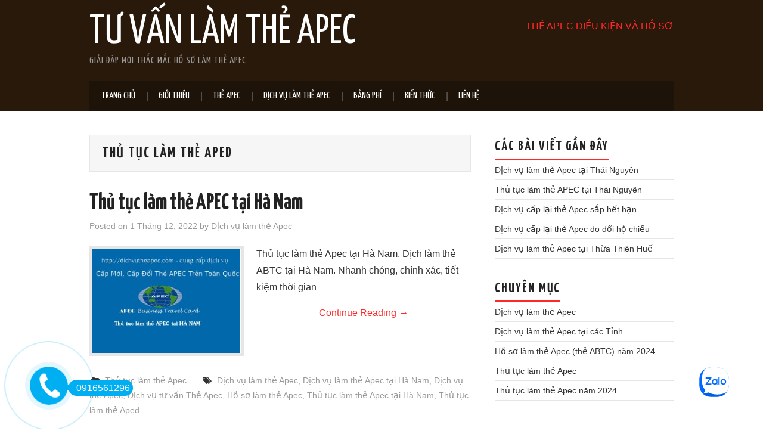

--- FILE ---
content_type: text/html; charset=UTF-8
request_url: https://dichvutheapec.com/tag/thu-tuc-lam-the-aped/
body_size: 14338
content:
<!DOCTYPE html>
<html lang="vi">
<head>
<!-- Google tag (gtag.js) -->
<script async src="https://www.googletagmanager.com/gtag/js?id=G-X4JYD7VY5P"></script>
<script>
  window.dataLayer = window.dataLayer || [];
  function gtag(){dataLayer.push(arguments);}
  gtag('js', new Date());

  gtag('config', 'G-X4JYD7VY5P');
</script>
<!-- Event snippet for click hotline may v?t l� tr? li?u conversion page -->
<script>
  gtag('event', 'conversion', {'send_to': 'AW-972403086/Y7dyCJWWnOoCEI7j1s8D'});
</script>

<meta charset="UTF-8">
<meta name="viewport" content="width=device-width">

<link rel="profile" href="http://gmpg.org/xfn/11">
<link rel="pingback" href="https://dichvutheapec.com/xmlrpc.php">

	<title>Lưu trữ Thủ tục làm thẻ Aped  - Tư vấn làm thẻ Apec</title>
<meta name="robots" content="index, follow, max-snippet:-1, max-image-preview:large, max-video-preview:-1">
<link rel="canonical" href="https://dichvutheapec.com/tag/thu-tuc-lam-the-aped/">
<meta property="og:url" content="https://dichvutheapec.com/tag/thu-tuc-lam-the-aped/">
<meta property="og:site_name" content="Tư vấn làm thẻ Apec">
<meta property="og:locale" content="vi">
<meta property="og:type" content="object">
<meta property="og:title" content="Lưu trữ Thủ tục làm thẻ Aped  - Tư vấn làm thẻ Apec">
<meta property="og:image" content="https://dichvutheapec.com/wp-content/uploads/2022/03/cropped-logoWebcty.png">
<meta property="og:image:secure_url" content="https://dichvutheapec.com/wp-content/uploads/2022/03/cropped-logoWebcty.png">
<meta property="og:image:width" content="512">
<meta property="og:image:height" content="512">
<meta property="og:image:alt" content="Dịch vụ làm thẻ Apec">
<meta name="twitter:card" content="summary">
<meta name="twitter:site" content="@http://@DichvutheAPEC">
<meta name="twitter:creator" content="@DichvutheAPEC">
<meta name="twitter:title" content="Lưu trữ Thủ tục làm thẻ Aped  - Tư vấn làm thẻ Apec">
<link rel='dns-prefetch' href='//fonts.googleapis.com' />
<link rel="alternate" type="application/rss+xml" title="Dòng thông tin Tư vấn làm thẻ Apec &raquo;" href="https://dichvutheapec.com/feed/" />
<link rel="alternate" type="application/rss+xml" title="Tư vấn làm thẻ Apec &raquo; Dòng bình luận" href="https://dichvutheapec.com/comments/feed/" />
<link rel="alternate" type="application/rss+xml" title="Dòng thông tin cho Thẻ Tư vấn làm thẻ Apec &raquo; Thủ tục làm thẻ Aped" href="https://dichvutheapec.com/tag/thu-tuc-lam-the-aped/feed/" />
		<!-- This site uses the Google Analytics by MonsterInsights plugin v9.11.1 - Using Analytics tracking - https://www.monsterinsights.com/ -->
		<!-- Note: MonsterInsights is not currently configured on this site. The site owner needs to authenticate with Google Analytics in the MonsterInsights settings panel. -->
					<!-- No tracking code set -->
				<!-- / Google Analytics by MonsterInsights -->
		<style id='wp-img-auto-sizes-contain-inline-css' type='text/css'>
img:is([sizes=auto i],[sizes^="auto," i]){contain-intrinsic-size:3000px 1500px}
/*# sourceURL=wp-img-auto-sizes-contain-inline-css */
</style>
<style id='wp-emoji-styles-inline-css' type='text/css'>

	img.wp-smiley, img.emoji {
		display: inline !important;
		border: none !important;
		box-shadow: none !important;
		height: 1em !important;
		width: 1em !important;
		margin: 0 0.07em !important;
		vertical-align: -0.1em !important;
		background: none !important;
		padding: 0 !important;
	}
/*# sourceURL=wp-emoji-styles-inline-css */
</style>
<style id='wp-block-library-inline-css' type='text/css'>
:root{--wp-block-synced-color:#7a00df;--wp-block-synced-color--rgb:122,0,223;--wp-bound-block-color:var(--wp-block-synced-color);--wp-editor-canvas-background:#ddd;--wp-admin-theme-color:#007cba;--wp-admin-theme-color--rgb:0,124,186;--wp-admin-theme-color-darker-10:#006ba1;--wp-admin-theme-color-darker-10--rgb:0,107,160.5;--wp-admin-theme-color-darker-20:#005a87;--wp-admin-theme-color-darker-20--rgb:0,90,135;--wp-admin-border-width-focus:2px}@media (min-resolution:192dpi){:root{--wp-admin-border-width-focus:1.5px}}.wp-element-button{cursor:pointer}:root .has-very-light-gray-background-color{background-color:#eee}:root .has-very-dark-gray-background-color{background-color:#313131}:root .has-very-light-gray-color{color:#eee}:root .has-very-dark-gray-color{color:#313131}:root .has-vivid-green-cyan-to-vivid-cyan-blue-gradient-background{background:linear-gradient(135deg,#00d084,#0693e3)}:root .has-purple-crush-gradient-background{background:linear-gradient(135deg,#34e2e4,#4721fb 50%,#ab1dfe)}:root .has-hazy-dawn-gradient-background{background:linear-gradient(135deg,#faaca8,#dad0ec)}:root .has-subdued-olive-gradient-background{background:linear-gradient(135deg,#fafae1,#67a671)}:root .has-atomic-cream-gradient-background{background:linear-gradient(135deg,#fdd79a,#004a59)}:root .has-nightshade-gradient-background{background:linear-gradient(135deg,#330968,#31cdcf)}:root .has-midnight-gradient-background{background:linear-gradient(135deg,#020381,#2874fc)}:root{--wp--preset--font-size--normal:16px;--wp--preset--font-size--huge:42px}.has-regular-font-size{font-size:1em}.has-larger-font-size{font-size:2.625em}.has-normal-font-size{font-size:var(--wp--preset--font-size--normal)}.has-huge-font-size{font-size:var(--wp--preset--font-size--huge)}.has-text-align-center{text-align:center}.has-text-align-left{text-align:left}.has-text-align-right{text-align:right}.has-fit-text{white-space:nowrap!important}#end-resizable-editor-section{display:none}.aligncenter{clear:both}.items-justified-left{justify-content:flex-start}.items-justified-center{justify-content:center}.items-justified-right{justify-content:flex-end}.items-justified-space-between{justify-content:space-between}.screen-reader-text{border:0;clip-path:inset(50%);height:1px;margin:-1px;overflow:hidden;padding:0;position:absolute;width:1px;word-wrap:normal!important}.screen-reader-text:focus{background-color:#ddd;clip-path:none;color:#444;display:block;font-size:1em;height:auto;left:5px;line-height:normal;padding:15px 23px 14px;text-decoration:none;top:5px;width:auto;z-index:100000}html :where(.has-border-color){border-style:solid}html :where([style*=border-top-color]){border-top-style:solid}html :where([style*=border-right-color]){border-right-style:solid}html :where([style*=border-bottom-color]){border-bottom-style:solid}html :where([style*=border-left-color]){border-left-style:solid}html :where([style*=border-width]){border-style:solid}html :where([style*=border-top-width]){border-top-style:solid}html :where([style*=border-right-width]){border-right-style:solid}html :where([style*=border-bottom-width]){border-bottom-style:solid}html :where([style*=border-left-width]){border-left-style:solid}html :where(img[class*=wp-image-]){height:auto;max-width:100%}:where(figure){margin:0 0 1em}html :where(.is-position-sticky){--wp-admin--admin-bar--position-offset:var(--wp-admin--admin-bar--height,0px)}@media screen and (max-width:600px){html :where(.is-position-sticky){--wp-admin--admin-bar--position-offset:0px}}

/*# sourceURL=wp-block-library-inline-css */
</style><style id='wp-block-heading-inline-css' type='text/css'>
h1:where(.wp-block-heading).has-background,h2:where(.wp-block-heading).has-background,h3:where(.wp-block-heading).has-background,h4:where(.wp-block-heading).has-background,h5:where(.wp-block-heading).has-background,h6:where(.wp-block-heading).has-background{padding:1.25em 2.375em}h1.has-text-align-left[style*=writing-mode]:where([style*=vertical-lr]),h1.has-text-align-right[style*=writing-mode]:where([style*=vertical-rl]),h2.has-text-align-left[style*=writing-mode]:where([style*=vertical-lr]),h2.has-text-align-right[style*=writing-mode]:where([style*=vertical-rl]),h3.has-text-align-left[style*=writing-mode]:where([style*=vertical-lr]),h3.has-text-align-right[style*=writing-mode]:where([style*=vertical-rl]),h4.has-text-align-left[style*=writing-mode]:where([style*=vertical-lr]),h4.has-text-align-right[style*=writing-mode]:where([style*=vertical-rl]),h5.has-text-align-left[style*=writing-mode]:where([style*=vertical-lr]),h5.has-text-align-right[style*=writing-mode]:where([style*=vertical-rl]),h6.has-text-align-left[style*=writing-mode]:where([style*=vertical-lr]),h6.has-text-align-right[style*=writing-mode]:where([style*=vertical-rl]){rotate:180deg}
/*# sourceURL=https://dichvutheapec.com/wp-includes/blocks/heading/style.min.css */
</style>
<style id='wp-block-image-inline-css' type='text/css'>
.wp-block-image>a,.wp-block-image>figure>a{display:inline-block}.wp-block-image img{box-sizing:border-box;height:auto;max-width:100%;vertical-align:bottom}@media not (prefers-reduced-motion){.wp-block-image img.hide{visibility:hidden}.wp-block-image img.show{animation:show-content-image .4s}}.wp-block-image[style*=border-radius] img,.wp-block-image[style*=border-radius]>a{border-radius:inherit}.wp-block-image.has-custom-border img{box-sizing:border-box}.wp-block-image.aligncenter{text-align:center}.wp-block-image.alignfull>a,.wp-block-image.alignwide>a{width:100%}.wp-block-image.alignfull img,.wp-block-image.alignwide img{height:auto;width:100%}.wp-block-image .aligncenter,.wp-block-image .alignleft,.wp-block-image .alignright,.wp-block-image.aligncenter,.wp-block-image.alignleft,.wp-block-image.alignright{display:table}.wp-block-image .aligncenter>figcaption,.wp-block-image .alignleft>figcaption,.wp-block-image .alignright>figcaption,.wp-block-image.aligncenter>figcaption,.wp-block-image.alignleft>figcaption,.wp-block-image.alignright>figcaption{caption-side:bottom;display:table-caption}.wp-block-image .alignleft{float:left;margin:.5em 1em .5em 0}.wp-block-image .alignright{float:right;margin:.5em 0 .5em 1em}.wp-block-image .aligncenter{margin-left:auto;margin-right:auto}.wp-block-image :where(figcaption){margin-bottom:1em;margin-top:.5em}.wp-block-image.is-style-circle-mask img{border-radius:9999px}@supports ((-webkit-mask-image:none) or (mask-image:none)) or (-webkit-mask-image:none){.wp-block-image.is-style-circle-mask img{border-radius:0;-webkit-mask-image:url('data:image/svg+xml;utf8,<svg viewBox="0 0 100 100" xmlns="http://www.w3.org/2000/svg"><circle cx="50" cy="50" r="50"/></svg>');mask-image:url('data:image/svg+xml;utf8,<svg viewBox="0 0 100 100" xmlns="http://www.w3.org/2000/svg"><circle cx="50" cy="50" r="50"/></svg>');mask-mode:alpha;-webkit-mask-position:center;mask-position:center;-webkit-mask-repeat:no-repeat;mask-repeat:no-repeat;-webkit-mask-size:contain;mask-size:contain}}:root :where(.wp-block-image.is-style-rounded img,.wp-block-image .is-style-rounded img){border-radius:9999px}.wp-block-image figure{margin:0}.wp-lightbox-container{display:flex;flex-direction:column;position:relative}.wp-lightbox-container img{cursor:zoom-in}.wp-lightbox-container img:hover+button{opacity:1}.wp-lightbox-container button{align-items:center;backdrop-filter:blur(16px) saturate(180%);background-color:#5a5a5a40;border:none;border-radius:4px;cursor:zoom-in;display:flex;height:20px;justify-content:center;opacity:0;padding:0;position:absolute;right:16px;text-align:center;top:16px;width:20px;z-index:100}@media not (prefers-reduced-motion){.wp-lightbox-container button{transition:opacity .2s ease}}.wp-lightbox-container button:focus-visible{outline:3px auto #5a5a5a40;outline:3px auto -webkit-focus-ring-color;outline-offset:3px}.wp-lightbox-container button:hover{cursor:pointer;opacity:1}.wp-lightbox-container button:focus{opacity:1}.wp-lightbox-container button:focus,.wp-lightbox-container button:hover,.wp-lightbox-container button:not(:hover):not(:active):not(.has-background){background-color:#5a5a5a40;border:none}.wp-lightbox-overlay{box-sizing:border-box;cursor:zoom-out;height:100vh;left:0;overflow:hidden;position:fixed;top:0;visibility:hidden;width:100%;z-index:100000}.wp-lightbox-overlay .close-button{align-items:center;cursor:pointer;display:flex;justify-content:center;min-height:40px;min-width:40px;padding:0;position:absolute;right:calc(env(safe-area-inset-right) + 16px);top:calc(env(safe-area-inset-top) + 16px);z-index:5000000}.wp-lightbox-overlay .close-button:focus,.wp-lightbox-overlay .close-button:hover,.wp-lightbox-overlay .close-button:not(:hover):not(:active):not(.has-background){background:none;border:none}.wp-lightbox-overlay .lightbox-image-container{height:var(--wp--lightbox-container-height);left:50%;overflow:hidden;position:absolute;top:50%;transform:translate(-50%,-50%);transform-origin:top left;width:var(--wp--lightbox-container-width);z-index:9999999999}.wp-lightbox-overlay .wp-block-image{align-items:center;box-sizing:border-box;display:flex;height:100%;justify-content:center;margin:0;position:relative;transform-origin:0 0;width:100%;z-index:3000000}.wp-lightbox-overlay .wp-block-image img{height:var(--wp--lightbox-image-height);min-height:var(--wp--lightbox-image-height);min-width:var(--wp--lightbox-image-width);width:var(--wp--lightbox-image-width)}.wp-lightbox-overlay .wp-block-image figcaption{display:none}.wp-lightbox-overlay button{background:none;border:none}.wp-lightbox-overlay .scrim{background-color:#fff;height:100%;opacity:.9;position:absolute;width:100%;z-index:2000000}.wp-lightbox-overlay.active{visibility:visible}@media not (prefers-reduced-motion){.wp-lightbox-overlay.active{animation:turn-on-visibility .25s both}.wp-lightbox-overlay.active img{animation:turn-on-visibility .35s both}.wp-lightbox-overlay.show-closing-animation:not(.active){animation:turn-off-visibility .35s both}.wp-lightbox-overlay.show-closing-animation:not(.active) img{animation:turn-off-visibility .25s both}.wp-lightbox-overlay.zoom.active{animation:none;opacity:1;visibility:visible}.wp-lightbox-overlay.zoom.active .lightbox-image-container{animation:lightbox-zoom-in .4s}.wp-lightbox-overlay.zoom.active .lightbox-image-container img{animation:none}.wp-lightbox-overlay.zoom.active .scrim{animation:turn-on-visibility .4s forwards}.wp-lightbox-overlay.zoom.show-closing-animation:not(.active){animation:none}.wp-lightbox-overlay.zoom.show-closing-animation:not(.active) .lightbox-image-container{animation:lightbox-zoom-out .4s}.wp-lightbox-overlay.zoom.show-closing-animation:not(.active) .lightbox-image-container img{animation:none}.wp-lightbox-overlay.zoom.show-closing-animation:not(.active) .scrim{animation:turn-off-visibility .4s forwards}}@keyframes show-content-image{0%{visibility:hidden}99%{visibility:hidden}to{visibility:visible}}@keyframes turn-on-visibility{0%{opacity:0}to{opacity:1}}@keyframes turn-off-visibility{0%{opacity:1;visibility:visible}99%{opacity:0;visibility:visible}to{opacity:0;visibility:hidden}}@keyframes lightbox-zoom-in{0%{transform:translate(calc((-100vw + var(--wp--lightbox-scrollbar-width))/2 + var(--wp--lightbox-initial-left-position)),calc(-50vh + var(--wp--lightbox-initial-top-position))) scale(var(--wp--lightbox-scale))}to{transform:translate(-50%,-50%) scale(1)}}@keyframes lightbox-zoom-out{0%{transform:translate(-50%,-50%) scale(1);visibility:visible}99%{visibility:visible}to{transform:translate(calc((-100vw + var(--wp--lightbox-scrollbar-width))/2 + var(--wp--lightbox-initial-left-position)),calc(-50vh + var(--wp--lightbox-initial-top-position))) scale(var(--wp--lightbox-scale));visibility:hidden}}
/*# sourceURL=https://dichvutheapec.com/wp-includes/blocks/image/style.min.css */
</style>
<style id='wp-block-list-inline-css' type='text/css'>
ol,ul{box-sizing:border-box}:root :where(.wp-block-list.has-background){padding:1.25em 2.375em}
/*# sourceURL=https://dichvutheapec.com/wp-includes/blocks/list/style.min.css */
</style>
<style id='wp-block-paragraph-inline-css' type='text/css'>
.is-small-text{font-size:.875em}.is-regular-text{font-size:1em}.is-large-text{font-size:2.25em}.is-larger-text{font-size:3em}.has-drop-cap:not(:focus):first-letter{float:left;font-size:8.4em;font-style:normal;font-weight:100;line-height:.68;margin:.05em .1em 0 0;text-transform:uppercase}body.rtl .has-drop-cap:not(:focus):first-letter{float:none;margin-left:.1em}p.has-drop-cap.has-background{overflow:hidden}:root :where(p.has-background){padding:1.25em 2.375em}:where(p.has-text-color:not(.has-link-color)) a{color:inherit}p.has-text-align-left[style*="writing-mode:vertical-lr"],p.has-text-align-right[style*="writing-mode:vertical-rl"]{rotate:180deg}
/*# sourceURL=https://dichvutheapec.com/wp-includes/blocks/paragraph/style.min.css */
</style>
<style id='global-styles-inline-css' type='text/css'>
:root{--wp--preset--aspect-ratio--square: 1;--wp--preset--aspect-ratio--4-3: 4/3;--wp--preset--aspect-ratio--3-4: 3/4;--wp--preset--aspect-ratio--3-2: 3/2;--wp--preset--aspect-ratio--2-3: 2/3;--wp--preset--aspect-ratio--16-9: 16/9;--wp--preset--aspect-ratio--9-16: 9/16;--wp--preset--color--black: #000000;--wp--preset--color--cyan-bluish-gray: #abb8c3;--wp--preset--color--white: #ffffff;--wp--preset--color--pale-pink: #f78da7;--wp--preset--color--vivid-red: #cf2e2e;--wp--preset--color--luminous-vivid-orange: #ff6900;--wp--preset--color--luminous-vivid-amber: #fcb900;--wp--preset--color--light-green-cyan: #7bdcb5;--wp--preset--color--vivid-green-cyan: #00d084;--wp--preset--color--pale-cyan-blue: #8ed1fc;--wp--preset--color--vivid-cyan-blue: #0693e3;--wp--preset--color--vivid-purple: #9b51e0;--wp--preset--gradient--vivid-cyan-blue-to-vivid-purple: linear-gradient(135deg,rgb(6,147,227) 0%,rgb(155,81,224) 100%);--wp--preset--gradient--light-green-cyan-to-vivid-green-cyan: linear-gradient(135deg,rgb(122,220,180) 0%,rgb(0,208,130) 100%);--wp--preset--gradient--luminous-vivid-amber-to-luminous-vivid-orange: linear-gradient(135deg,rgb(252,185,0) 0%,rgb(255,105,0) 100%);--wp--preset--gradient--luminous-vivid-orange-to-vivid-red: linear-gradient(135deg,rgb(255,105,0) 0%,rgb(207,46,46) 100%);--wp--preset--gradient--very-light-gray-to-cyan-bluish-gray: linear-gradient(135deg,rgb(238,238,238) 0%,rgb(169,184,195) 100%);--wp--preset--gradient--cool-to-warm-spectrum: linear-gradient(135deg,rgb(74,234,220) 0%,rgb(151,120,209) 20%,rgb(207,42,186) 40%,rgb(238,44,130) 60%,rgb(251,105,98) 80%,rgb(254,248,76) 100%);--wp--preset--gradient--blush-light-purple: linear-gradient(135deg,rgb(255,206,236) 0%,rgb(152,150,240) 100%);--wp--preset--gradient--blush-bordeaux: linear-gradient(135deg,rgb(254,205,165) 0%,rgb(254,45,45) 50%,rgb(107,0,62) 100%);--wp--preset--gradient--luminous-dusk: linear-gradient(135deg,rgb(255,203,112) 0%,rgb(199,81,192) 50%,rgb(65,88,208) 100%);--wp--preset--gradient--pale-ocean: linear-gradient(135deg,rgb(255,245,203) 0%,rgb(182,227,212) 50%,rgb(51,167,181) 100%);--wp--preset--gradient--electric-grass: linear-gradient(135deg,rgb(202,248,128) 0%,rgb(113,206,126) 100%);--wp--preset--gradient--midnight: linear-gradient(135deg,rgb(2,3,129) 0%,rgb(40,116,252) 100%);--wp--preset--font-size--small: 13px;--wp--preset--font-size--medium: 20px;--wp--preset--font-size--large: 36px;--wp--preset--font-size--x-large: 42px;--wp--preset--spacing--20: 0.44rem;--wp--preset--spacing--30: 0.67rem;--wp--preset--spacing--40: 1rem;--wp--preset--spacing--50: 1.5rem;--wp--preset--spacing--60: 2.25rem;--wp--preset--spacing--70: 3.38rem;--wp--preset--spacing--80: 5.06rem;--wp--preset--shadow--natural: 6px 6px 9px rgba(0, 0, 0, 0.2);--wp--preset--shadow--deep: 12px 12px 50px rgba(0, 0, 0, 0.4);--wp--preset--shadow--sharp: 6px 6px 0px rgba(0, 0, 0, 0.2);--wp--preset--shadow--outlined: 6px 6px 0px -3px rgb(255, 255, 255), 6px 6px rgb(0, 0, 0);--wp--preset--shadow--crisp: 6px 6px 0px rgb(0, 0, 0);}:where(.is-layout-flex){gap: 0.5em;}:where(.is-layout-grid){gap: 0.5em;}body .is-layout-flex{display: flex;}.is-layout-flex{flex-wrap: wrap;align-items: center;}.is-layout-flex > :is(*, div){margin: 0;}body .is-layout-grid{display: grid;}.is-layout-grid > :is(*, div){margin: 0;}:where(.wp-block-columns.is-layout-flex){gap: 2em;}:where(.wp-block-columns.is-layout-grid){gap: 2em;}:where(.wp-block-post-template.is-layout-flex){gap: 1.25em;}:where(.wp-block-post-template.is-layout-grid){gap: 1.25em;}.has-black-color{color: var(--wp--preset--color--black) !important;}.has-cyan-bluish-gray-color{color: var(--wp--preset--color--cyan-bluish-gray) !important;}.has-white-color{color: var(--wp--preset--color--white) !important;}.has-pale-pink-color{color: var(--wp--preset--color--pale-pink) !important;}.has-vivid-red-color{color: var(--wp--preset--color--vivid-red) !important;}.has-luminous-vivid-orange-color{color: var(--wp--preset--color--luminous-vivid-orange) !important;}.has-luminous-vivid-amber-color{color: var(--wp--preset--color--luminous-vivid-amber) !important;}.has-light-green-cyan-color{color: var(--wp--preset--color--light-green-cyan) !important;}.has-vivid-green-cyan-color{color: var(--wp--preset--color--vivid-green-cyan) !important;}.has-pale-cyan-blue-color{color: var(--wp--preset--color--pale-cyan-blue) !important;}.has-vivid-cyan-blue-color{color: var(--wp--preset--color--vivid-cyan-blue) !important;}.has-vivid-purple-color{color: var(--wp--preset--color--vivid-purple) !important;}.has-black-background-color{background-color: var(--wp--preset--color--black) !important;}.has-cyan-bluish-gray-background-color{background-color: var(--wp--preset--color--cyan-bluish-gray) !important;}.has-white-background-color{background-color: var(--wp--preset--color--white) !important;}.has-pale-pink-background-color{background-color: var(--wp--preset--color--pale-pink) !important;}.has-vivid-red-background-color{background-color: var(--wp--preset--color--vivid-red) !important;}.has-luminous-vivid-orange-background-color{background-color: var(--wp--preset--color--luminous-vivid-orange) !important;}.has-luminous-vivid-amber-background-color{background-color: var(--wp--preset--color--luminous-vivid-amber) !important;}.has-light-green-cyan-background-color{background-color: var(--wp--preset--color--light-green-cyan) !important;}.has-vivid-green-cyan-background-color{background-color: var(--wp--preset--color--vivid-green-cyan) !important;}.has-pale-cyan-blue-background-color{background-color: var(--wp--preset--color--pale-cyan-blue) !important;}.has-vivid-cyan-blue-background-color{background-color: var(--wp--preset--color--vivid-cyan-blue) !important;}.has-vivid-purple-background-color{background-color: var(--wp--preset--color--vivid-purple) !important;}.has-black-border-color{border-color: var(--wp--preset--color--black) !important;}.has-cyan-bluish-gray-border-color{border-color: var(--wp--preset--color--cyan-bluish-gray) !important;}.has-white-border-color{border-color: var(--wp--preset--color--white) !important;}.has-pale-pink-border-color{border-color: var(--wp--preset--color--pale-pink) !important;}.has-vivid-red-border-color{border-color: var(--wp--preset--color--vivid-red) !important;}.has-luminous-vivid-orange-border-color{border-color: var(--wp--preset--color--luminous-vivid-orange) !important;}.has-luminous-vivid-amber-border-color{border-color: var(--wp--preset--color--luminous-vivid-amber) !important;}.has-light-green-cyan-border-color{border-color: var(--wp--preset--color--light-green-cyan) !important;}.has-vivid-green-cyan-border-color{border-color: var(--wp--preset--color--vivid-green-cyan) !important;}.has-pale-cyan-blue-border-color{border-color: var(--wp--preset--color--pale-cyan-blue) !important;}.has-vivid-cyan-blue-border-color{border-color: var(--wp--preset--color--vivid-cyan-blue) !important;}.has-vivid-purple-border-color{border-color: var(--wp--preset--color--vivid-purple) !important;}.has-vivid-cyan-blue-to-vivid-purple-gradient-background{background: var(--wp--preset--gradient--vivid-cyan-blue-to-vivid-purple) !important;}.has-light-green-cyan-to-vivid-green-cyan-gradient-background{background: var(--wp--preset--gradient--light-green-cyan-to-vivid-green-cyan) !important;}.has-luminous-vivid-amber-to-luminous-vivid-orange-gradient-background{background: var(--wp--preset--gradient--luminous-vivid-amber-to-luminous-vivid-orange) !important;}.has-luminous-vivid-orange-to-vivid-red-gradient-background{background: var(--wp--preset--gradient--luminous-vivid-orange-to-vivid-red) !important;}.has-very-light-gray-to-cyan-bluish-gray-gradient-background{background: var(--wp--preset--gradient--very-light-gray-to-cyan-bluish-gray) !important;}.has-cool-to-warm-spectrum-gradient-background{background: var(--wp--preset--gradient--cool-to-warm-spectrum) !important;}.has-blush-light-purple-gradient-background{background: var(--wp--preset--gradient--blush-light-purple) !important;}.has-blush-bordeaux-gradient-background{background: var(--wp--preset--gradient--blush-bordeaux) !important;}.has-luminous-dusk-gradient-background{background: var(--wp--preset--gradient--luminous-dusk) !important;}.has-pale-ocean-gradient-background{background: var(--wp--preset--gradient--pale-ocean) !important;}.has-electric-grass-gradient-background{background: var(--wp--preset--gradient--electric-grass) !important;}.has-midnight-gradient-background{background: var(--wp--preset--gradient--midnight) !important;}.has-small-font-size{font-size: var(--wp--preset--font-size--small) !important;}.has-medium-font-size{font-size: var(--wp--preset--font-size--medium) !important;}.has-large-font-size{font-size: var(--wp--preset--font-size--large) !important;}.has-x-large-font-size{font-size: var(--wp--preset--font-size--x-large) !important;}
/*# sourceURL=global-styles-inline-css */
</style>

<style id='classic-theme-styles-inline-css' type='text/css'>
/*! This file is auto-generated */
.wp-block-button__link{color:#fff;background-color:#32373c;border-radius:9999px;box-shadow:none;text-decoration:none;padding:calc(.667em + 2px) calc(1.333em + 2px);font-size:1.125em}.wp-block-file__button{background:#32373c;color:#fff;text-decoration:none}
/*# sourceURL=/wp-includes/css/classic-themes.min.css */
</style>
<link rel='stylesheet' id='Ws247_aio_ct_button_aio_ct_button.css-css' href='https://dichvutheapec.com/wp-content/plugins/all-in-one-contact-buttons-wpshare247/assets/aio_ct_button.css?ver=1.7' type='text/css' media='all' />
<link rel='stylesheet' id='Ws247_aio_ct_button_fontawesome-6.6.0-css' href='https://dichvutheapec.com/wp-content/plugins/all-in-one-contact-buttons-wpshare247/assets/js/fontawesome-free-6.6.0/css/all.min.css?ver=6.6.0' type='text/css' media='all' />
<link rel='stylesheet' id='toc-screen-css' href='https://dichvutheapec.com/wp-content/plugins/table-of-contents-plus/screen.min.css?ver=2411.1' type='text/css' media='all' />
<link rel='stylesheet' id='athemes-headings-fonts-css' href='//fonts.googleapis.com/css?family=Yanone+Kaffeesatz%3A200%2C300%2C400%2C700&#038;ver=6.9' type='text/css' media='all' />
<link rel='stylesheet' id='athemes-glyphs-css' href='https://dichvutheapec.com/wp-content/themes/hiero/css/athemes-glyphs.css?ver=6.9' type='text/css' media='all' />
<link rel='stylesheet' id='athemes-bootstrap-css' href='https://dichvutheapec.com/wp-content/themes/hiero/css/bootstrap.min.css?ver=6.9' type='text/css' media='all' />
<link rel='stylesheet' id='athemes-style-css' href='https://dichvutheapec.com/wp-content/themes/hiero/style.css?ver=6.9' type='text/css' media='all' />
<style id='athemes-style-inline-css' type='text/css'>
a, #main-navigation .sf-menu > ul > li:hover:after, #main-navigation .sf-menu > ul > li.sfHover:after, #main-navigation .sf-menu > ul > li.current_page_item:after, #main-navigation .sf-menu > ul > li.current-menu-item:after, .entry-title a:hover, .comment-list li.comment .comment-author .fn a:hover, .comment-list li.comment .reply a, .widget li a:hover, .site-extra .widget li a:hover, .site-extra .widget_athemes_social_icons li a:hover [class^="ico-"]:before, .site-footer a:hover { color: ; }
button:hover, a.button:hover, input[type="button"]:hover, .widget-title span, input[type="reset"]:hover, input[type="submit"]:hover { border-color: ; }
button:hover, a.button:hover, .widget_athemes_social_icons li a:hover [class^="ico-"]:before, input[type="button"]:hover, .widget_athemes_tabs .widget-tab-nav li.active a, input[type="reset"]:hover, .comments-link a, .site-content [class*="navigation"] a:hover, input[type="submit"]:hover, #main-navigation li:hover ul, #main-navigation li.sfHover ul, #main-navigation li a:hover, #main-navigation li.sfHover > a, #main-navigation li.current_page_item > a, #main-navigation li.current-menu-item > a, #main-navigation li.current-menu-parent > a, #main-navigation li.current-page-parent > a, #main-navigation li.current-page-ancestor > a, #main-navigation li.current_page_ancestor > a { background: ; }
.site-title a { color: ; }
.entry-title, .entry-title a { color: ; }
body { color: #333333; }

/*# sourceURL=athemes-style-inline-css */
</style>
<script type="text/javascript" src="https://dichvutheapec.com/wp-includes/js/jquery/jquery.min.js?ver=3.7.1" id="jquery-core-js"></script>
<script type="text/javascript" src="https://dichvutheapec.com/wp-includes/js/jquery/jquery-migrate.min.js?ver=3.4.1" id="jquery-migrate-js"></script>
<script type="text/javascript" src="https://dichvutheapec.com/wp-content/themes/hiero/js/bootstrap.min.js?ver=6.9" id="athemes-bootstrap-js-js"></script>
<script type="text/javascript" src="https://dichvutheapec.com/wp-content/themes/hiero/js/superfish.js?ver=6.9" id="athemes-superfish-js"></script>
<script type="text/javascript" src="https://dichvutheapec.com/wp-content/themes/hiero/js/supersubs.js?ver=6.9" id="athemes-supersubs-js"></script>
<script type="text/javascript" src="https://dichvutheapec.com/wp-content/themes/hiero/js/settings.js?ver=6.9" id="athemes-settings-js"></script>
<link rel="https://api.w.org/" href="https://dichvutheapec.com/wp-json/" /><link rel="alternate" title="JSON" type="application/json" href="https://dichvutheapec.com/wp-json/wp/v2/tags/138" /><link rel="EditURI" type="application/rsd+xml" title="RSD" href="https://dichvutheapec.com/xmlrpc.php?rsd" />
<meta name="generator" content="WordPress 6.9" />
<!--[if lt IE 9]>
<script src="https://dichvutheapec.com/wp-content/themes/hiero/js/html5shiv.js"></script>
<![endif]-->

<!-- Schema & Structured Data For WP v1.54.2 - -->
<script type="application/ld+json" class="saswp-schema-markup-output">
[{"@context":"https:\/\/schema.org\/","@graph":[{"@context":"https:\/\/schema.org\/","@type":"SiteNavigationElement","@id":"https:\/\/dichvutheapec.com\/#trang-chu","name":"Trang ch\u1ee7","url":"https:\/\/dichvutheapec.com\/"}]},

{"@context":"https:\/\/schema.org\/","@type":"Organization","@id":"https:\/\/dichvutheapec.com#Organization","name":"D\u1ecbch V\u1ee5 L\u00e0m Th\u1ebb Apec","url":"https:\/\/tienbinh.org","sameAs":["https:\/\/www.facebook.com\/tuvanlamtheapec"],"logo":{"@type":"ImageObject","url":"https:\/\/dichvutheapec.com\/wp-content\/uploads\/2022\/03\/logoWebcty.png","width":"787","height":"617"},"contactPoint":{"@type":"ContactPoint","contactType":"sales","telephone":"+84916561296","url":"https:\/\/dichvutheapec.com\/"},"image":[{"@type":"ImageObject","@id":"https:\/\/dichvutheapec.com\/thu-tuc-lam-the-apec\/thu-tuc-lam-the-apec-tai-ha-nam\/#primaryimage","url":"https:\/\/dichvutheapec.com\/wp-content\/uploads\/2022\/12\/ha-nam-1200x847.jpg","width":"1200","height":"847","caption":"D\u1ecbch v\u1ee5 l\u00e0m th\u1ebb Apec t\u1ea1i H\u00e0 Nam"},{"@type":"ImageObject","url":"https:\/\/dichvutheapec.com\/wp-content\/uploads\/2022\/12\/ha-nam-1200x900.jpg","width":"1200","height":"900","caption":"D\u1ecbch v\u1ee5 l\u00e0m th\u1ebb Apec t\u1ea1i H\u00e0 Nam"},{"@type":"ImageObject","url":"https:\/\/dichvutheapec.com\/wp-content\/uploads\/2022\/12\/ha-nam-1200x675.jpg","width":"1200","height":"675","caption":"D\u1ecbch v\u1ee5 l\u00e0m th\u1ebb Apec t\u1ea1i H\u00e0 Nam"},{"@type":"ImageObject","url":"https:\/\/dichvutheapec.com\/wp-content\/uploads\/2022\/12\/ha-nam-680x680.jpg","width":"680","height":"680","caption":"D\u1ecbch v\u1ee5 l\u00e0m th\u1ebb Apec t\u1ea1i H\u00e0 Nam"},{"@type":"ImageObject","url":"https:\/\/tienbinh.org\/wp-content\/uploads\/2022\/12\/ha-nam.jpg","width":680,"height":480}]},

{"@context":"https:\/\/schema.org\/","@type":"NewsArticle","@id":"https:\/\/dichvutheapec.com\/thu-tuc-lam-the-apec\/thu-tuc-lam-the-apec-tai-ha-nam\/#newsarticle","url":"https:\/\/dichvutheapec.com\/thu-tuc-lam-the-apec\/thu-tuc-lam-the-apec-tai-ha-nam\/","headline":"L\u01b0u tr\u1eef Th\u1ee7 t\u1ee5c l\u00e0m th\u1ebb Aped  - T\u01b0 v\u1ea5n l\u00e0m th\u1ebb Apec","mainEntityOfPage":"https:\/\/dichvutheapec.com\/thu-tuc-lam-the-apec\/thu-tuc-lam-the-apec-tai-ha-nam\/","datePublished":"2022-12-01T04:29:32+00:00","dateModified":"2025-01-09T03:23:58+00:00","description":"Th\u1ee7 t\u1ee5c l\u00e0m th\u1ebb Apec t\u1ea1i H\u00e0 Nam. D\u1ecbch l\u00e0m th\u1ebb ABTC t\u1ea1i H\u00e0 Nam. Nhanh ch\u00f3ng, ch\u00ednh x\u00e1c, ti\u1ebft ki\u1ec7m th\u1eddi gian","articleSection":"Th\u1ee7 t\u1ee5c l\u00e0m th\u1ebb Apec","articleBody":"Th\u1ee7 t\u1ee5c l\u00e0m th\u1ebb Apec t\u1ea1i H\u00e0 Nam. D\u1ecbch v\u1ee5 t\u01b0 v\u1ea5n th\u1ee7 t\u1ee5c l\u00e0m th\u1ebb Apec t\u1ea1i H\u00e0 Nam. T\u01b0 v\u1ea5n, h\u01b0\u1edbng d\u1eabn chi ti\u1ebft \u0111i\u1ec1u ki\u1ec7n, tr\u00ecnh t\u1ef1, h\u1ed3 s\u01a1 l\u00e0m th\u1ebb Apec t\u1ea1i H\u00e0 Nam.     D\u1ecbch v\u1ee5 t\u01b0 v\u1ea5n h\u1ed3 s\u01a1 c\u1ea5p m\u1edbi th\u1ebb Apec t\u1ea1i H\u00e0 Nam    D\u1ecbch v\u1ee5 t\u01b0 v\u1ea5n h\u1ed3 s\u01a1 c\u1ea5p \u0111\u1ed5i th\u1ebb Apec t\u1ea1i H\u00e0 Nam      D\u1ecbch v\u1ee5 t\u01b0 v\u1ea5n h\u1ed3 s\u01a1 l\u00e0m th\u1ebb Apec t\u1ea1i H\u00e0 Nam - Nhanh ch\u00f3ng, ti\u1ebft ki\u1ec7m th\u1eddi gian cho doanh nh\u00e2n v\u00e0 doanh nghi\u1ec7p    D\u1ecbch v\u1ee5 l\u00e0m th\u1ebb Apec t\u1ea1i H\u00e0 Nam    \u0110\u1ed1i t\u01b0\u1ee3ng \u0111\u01b0\u1ee3c c\u1ea5p th\u1ebb APEC t\u1ea1i H\u00e0 Nam    a) Ch\u1ee7 doanh nghi\u1ec7p t\u01b0 nh\u00e2n, Ch\u1ee7 t\u1ecbch H\u1ed9i \u0111\u1ed3ng th\u00e0nh vi\u00ean, th\u00e0nh vi\u00ean H\u1ed9i \u0111\u1ed3ng th\u00e0nh vi\u00ean, Ch\u1ee7 t\u1ecbch H\u1ed9i \u0111\u1ed3ng qu\u1ea3n tr\u1ecb, th\u00e0nh vi\u00ean H\u1ed9i \u0111\u1ed3ng qu\u1ea3n tr\u1ecb, T\u1ed5ng gi\u00e1m \u0111\u1ed1c ho\u1eb7c Gi\u00e1m \u0111\u1ed1c c\u00f4ng ty;b) Ch\u1ee7 t\u1ecbch H\u1ed9i \u0111\u1ed3ng qu\u1ea3n tr\u1ecb, th\u00e0nh vi\u00ean H\u1ed9i \u0111\u1ed3ng qu\u1ea3n tr\u1ecb, Gi\u00e1m \u0111\u1ed1c ho\u1eb7c T\u1ed5ng gi\u00e1m \u0111\u1ed1c h\u1ee3p t\u00e1c x\u00e3 ho\u1eb7c li\u00ean h\u1ee3p t\u00e1c x\u00e3;c) K\u1ebf to\u00e1n tr\u01b0\u1edfng, Tr\u01b0\u1edfng ph\u00f2ng trong c\u00e1c doanh nghi\u1ec7p; Tr\u01b0\u1edfng chi nh\u00e1nh c\u1ee7a c\u00e1c doanh nghi\u1ec7p v\u00e0 c\u00e1c ch\u1ee9c danh t\u01b0\u01a1ng \u0111\u01b0\u01a1ng kh\u00e1c.    \u0110i\u1ec1u ki\u1ec7n v\u1edbi Doanh Nghi\u1ec7p xin c\u1ea5p th\u1ebb APEC t\u1ea1i H\u00e0 Nam     Doanh nghi\u1ec7p c\u00f3 kim ng\u1ea1ch xu\u1ea5t ho\u1eb7c nh\u1eadp kh\u1ea9u v\u1edbi \u0111\u1ed1i t\u00e1c N\u01b0\u1edbc Ngo\u00e0i l\u00e0 m\u1ed9t trong nh\u1eefng n\u01b0\u1edbc tham gia ch\u01b0\u01a1ng tr\u00ecnh th\u1ebb APEC    Ho\u00e0n th\u00e0nh ngh\u0129a v\u1ee5 thu\u1ebf v\u1edbi c\u01a1 quan Nh\u00e0 N\u01b0\u1edbc    Doanh nh\u00e2n c\u00f3 qu\u00e1 tr\u00ecnh \u0111i l\u1ea1i th\u01b0\u1eddng xuy\u00ean, ng\u1eafn h\u1ea1n t\u1edbi c\u00e1c n\u01b0\u1edbc trong kh\u1ed1i Apec c\u00f3 tham gia ch\u01b0\u01a1ng tr\u00ecnh th\u1ebb Apec     Th\u1ee7 t\u1ee5c l\u00e0m th\u1ebb APEC t\u1ea1i H\u00e0 Nam     H\u1ed9 chi\u1ebfu c\u1ee7a ng\u01b0\u1eddi xin c\u1ea5p th\u1ebb APEC c\u00f2n th\u1eddi h\u1ea1n t\u1eeb 5 n\u0103m tr\u1edf l\u00ean (B\u1ea3n ch\u1ee9ng th\u1ef1c).    Gi\u1ea5y ch\u1ee9ng nh\u1eadn \u0111\u0103ng k\u00fd kinh doanh (B\u1ea3n ch\u1ee9ng th\u1ef1c).    01 H\u1ee3p \u0111\u1ed3ng kinh t\u1ebf k\u00fd v\u1edbi \u0111\u1ed1i t\u00e1c N\u01b0\u1edbc Ngo\u00e0i l\u00e0 m\u1ed9t trong nh\u1eefng N\u01b0\u1edbc tham gia ch\u01b0\u01a1ng tr\u00ecnh th\u1ebb APEC k\u00e8m t\u1edd khai H\u1ea3i Quan v\u00e0 c\u00e1c gi\u1ea5y t\u1edd kh\u00e1c li\u00ean quan \u0111\u1ebfn h\u1ee3p \u0111\u1ed3ng    Quy\u1ebft \u0111\u1ecbnh b\u1ed5 nhi\u1ec7m ch\u1ee9c danh ( B\u1ea3n sao y c\u00f4ng ty).    L\u00fd l\u1ecbch t\u01b0 ph\u00e1p (ch\u1ee9ng th\u1ef1c )    \u1ea2nh 3x4 n\u1ec1n s\u00e1ng (06 \u1ea3nh).    Gi\u1ea5y gi\u1edbi thi\u1ec7u c\u1ee7a c\u00f4ng ty .    S\u1ed5 BHXH (ch\u1ee9ng th\u1ef1c)     L\u1ee3i \u00edch khi c\u00f3 th\u1ebb APEC    Ng\u01b0\u1eddi mang th\u1ebb ABTC(APEC), khi nh\u1eadp c\u1ea3nh, xu\u1ea5t c\u1ea3nh c\u00e1c n\u01b0\u1edbc v\u00e0 v\u00f9ng l\u00e3nh th\u1ed5 c\u00f3 t\u00ean ghi trong th\u1ebb th\u00ec kh\u00f4ng c\u1ea7n ph\u1ea3i c\u00f3 th\u1ecb th\u1ef1c (mi\u1ec5n Visa), kh\u00f4ng ph\u1ea3i l\u00e0m th\u1ee7 t\u1ee5c \u0111\u0103ng k\u00fd l\u01b0u tr\u00fa v\u00e0 \u0111\u01b0\u1ee3c xu\u1ea5t nh\u1eadp c\u1ea3nh nhi\u1ec1u l\u1ea7n t\u1ed1i \u0111a m\u1ed7i l\u1ea7n l\u00e0 60 \u2013 90 ng\u00e0y c\u1ee7a c\u00e1c n\u01b0\u1edbc v\u00e0 v\u00f9ng l\u00e3nh th\u1ed5 \u0111\u00f3.    Nh\u1eefng qu\u1ed1c gia tham gia ch\u01b0\u01a1ng tr\u00ecnh th\u1ebb APEC    19 n\u1ec1n kinh t\u1ebf th\u00e0nh vi\u00ean APEC tham gia ch\u01b0\u01a1ng tr\u00ecnh th\u1ebb ABTC (th\u1ebb APEC) g\u1ed3m: Nga, Nh\u1eadt B\u1ea3n, Singapore, H\u00e0n Qu\u1ed1c, New Zealand , Australia, Brunei, Chile, Trung Qu\u1ed1c, Hong Kong, Indonesia, Malaysia, Mehico, Papua New Guinea, Peru; Philippines, \u0110\u00e0i Loan, Th\u00e1i Lan v\u00e0 Vi\u1ec7t Nam.    Li\u00ean h\u1ec7 l\u00e0m th\u1ebb Apec t\u1ea1i H\u00e0 Nam    M\u1ecdi th\u1eafc m\u1eafc v\u1ec1 th\u1ee7 t\u1ee5c l\u00e0m th\u1ebb APEC t\u1ea1i H\u00e0 NamQu\u00fd doanh nghi\u1ec7p li\u00ean h\u1ec7 v\u1edbi ch\u00fang t\u00f4i \u0111\u1ec3 c\u00f3 t\u01b0 v\u1ea5n c\u1ee5 th\u1ec3 v\u1edbi doanh nghi\u1ec7p c\u1ee7a m\u00ecnh    D\u1ecbch v\u1ee5 t\u01b0 v\u1ea5n h\u1ed3 s\u01a1 c\u1ea5p m\u1edbi th\u1ebb Apec t\u1ea1i H\u00e0 Nam - D\u1ecbch v\u1ee5 t\u01b0 v\u1ea5n h\u1ed3 s\u01a1 c\u1ea5p \u0111\u1ed5i th\u1ebb Apec do m\u1ea5t, h\u1ecfng, \u0111\u1ed5i h\u1ed9 chi\u1ebfu, s\u1eafp h\u1ebft h\u1ea1n t\u1ea1i H\u00e0 Nam    D\u1ecbch v\u1ee5 th\u1ebb Apec - Hotline : 091.656.1296 - 091.356.2238    Nh\u1eadn th\u00f4ng tin th\u1ee7 t\u1ee5c l\u00e0m th\u1ebb Apec t\u1ea1i H\u00e0 Nam m\u1edbi nh\u1ea5t","keywords":["D\u1ecbch v\u1ee5 l\u00e0m th\u1ebb Apec"," D\u1ecbch v\u1ee5 l\u00e0m th\u1ebb Apec t\u1ea1i H\u00e0 Nam"," D\u1ecbch v\u1ee5 th\u1ebb Apec"," D\u1ecbch v\u1ee5 t\u01b0 v\u1ea5n Th\u1ebb Apec"," H\u1ed3 s\u01a1 l\u00e0m th\u1ebb Apec"," Th\u1ee7 t\u1ee5c l\u00e0m th\u1ebb Apec t\u1ea1i H\u00e0 Nam"," Th\u1ee7 t\u1ee5c l\u00e0m th\u1ebb Aped"," "],"name":"L\u01b0u tr\u1eef Th\u1ee7 t\u1ee5c l\u00e0m th\u1ebb Aped  - T\u01b0 v\u1ea5n l\u00e0m th\u1ebb Apec","thumbnailUrl":"https:\/\/dichvutheapec.com\/wp-content\/uploads\/2022\/12\/ha-nam-150x150.jpg","wordCount":"568","timeRequired":"PT2M31S","mainEntity":{"@type":"WebPage","@id":"https:\/\/dichvutheapec.com\/thu-tuc-lam-the-apec\/thu-tuc-lam-the-apec-tai-ha-nam\/"},"author":{"@type":"Person","name":"D\u1ecbch v\u1ee5 l\u00e0m th\u1ebb Apec","description":"D\u1ecbch v\u1ee5 l\u00e0m th\u1ebb Apec tr\u1ecdn g\u00f3i tr\u00ean to\u00e0n qu\u1ed1c. Ch\u00fang t\u00f4i h\u1ed7 tr\u1ee3 c\u1ea5p th\u1ebb Apec l\u1ea7n \u0111\u1ea7u, c\u1ea5p \u0111\u1ed5i th\u1ebb Apec do m\u1ea5t, h\u1ecfng, \u0111\u1ed5i h\u1ed9 chi\u1ebfu ho\u1eb7c th\u1ebb Apec s\u1eafp h\u1ebft h\u1ea1n cho doanh nh\u00e2n tr\u00ean to\u00e0n qu\u1ed1c. \r\nNHANH CH\u00d3NG - CHUY\u00caN NGHI\u1ec6P","url":"https:\/\/dichvutheapec.com\/author\/admin\/","sameAs":["https:\/\/dichvutheapec.com","dichvutuvantheapec","DichvutheAPEC","dich-vu-lam-the-apec"]},"editor":{"@type":"Person","name":"D\u1ecbch v\u1ee5 l\u00e0m th\u1ebb Apec","description":"D\u1ecbch v\u1ee5 l\u00e0m th\u1ebb Apec tr\u1ecdn g\u00f3i tr\u00ean to\u00e0n qu\u1ed1c. Ch\u00fang t\u00f4i h\u1ed7 tr\u1ee3 c\u1ea5p th\u1ebb Apec l\u1ea7n \u0111\u1ea7u, c\u1ea5p \u0111\u1ed5i th\u1ebb Apec do m\u1ea5t, h\u1ecfng, \u0111\u1ed5i h\u1ed9 chi\u1ebfu ho\u1eb7c th\u1ebb Apec s\u1eafp h\u1ebft h\u1ea1n cho doanh nh\u00e2n tr\u00ean to\u00e0n qu\u1ed1c. \r\nNHANH CH\u00d3NG - CHUY\u00caN NGHI\u1ec6P","url":"https:\/\/dichvutheapec.com\/author\/admin\/","sameAs":["https:\/\/dichvutheapec.com","dichvutuvantheapec","DichvutheAPEC","dich-vu-lam-the-apec"]},"publisher":{"@type":"Organization","name":"D\u1ecbch V\u1ee5 L\u00e0m Th\u1ebb Apec","url":"https:\/\/tienbinh.org","logo":{"@type":"ImageObject","url":"https:\/\/dichvutheapec.com\/wp-content\/uploads\/2022\/03\/logoWebcty.png","width":787,"height":617}},"image":[{"@type":"ImageObject","@id":"https:\/\/dichvutheapec.com\/thu-tuc-lam-the-apec\/thu-tuc-lam-the-apec-tai-ha-nam\/#primaryimage","url":"https:\/\/dichvutheapec.com\/wp-content\/uploads\/2022\/12\/ha-nam-1200x847.jpg","width":"1200","height":"847","caption":"D\u1ecbch v\u1ee5 l\u00e0m th\u1ebb Apec t\u1ea1i H\u00e0 Nam"},{"@type":"ImageObject","url":"https:\/\/dichvutheapec.com\/wp-content\/uploads\/2022\/12\/ha-nam-1200x900.jpg","width":"1200","height":"900","caption":"D\u1ecbch v\u1ee5 l\u00e0m th\u1ebb Apec t\u1ea1i H\u00e0 Nam"},{"@type":"ImageObject","url":"https:\/\/dichvutheapec.com\/wp-content\/uploads\/2022\/12\/ha-nam-1200x675.jpg","width":"1200","height":"675","caption":"D\u1ecbch v\u1ee5 l\u00e0m th\u1ebb Apec t\u1ea1i H\u00e0 Nam"},{"@type":"ImageObject","url":"https:\/\/dichvutheapec.com\/wp-content\/uploads\/2022\/12\/ha-nam-680x680.jpg","width":"680","height":"680","caption":"D\u1ecbch v\u1ee5 l\u00e0m th\u1ebb Apec t\u1ea1i H\u00e0 Nam"},{"@type":"ImageObject","url":"https:\/\/tienbinh.org\/wp-content\/uploads\/2022\/12\/ha-nam.jpg","width":680,"height":480}]},

{"@context":"https:\/\/schema.org\/","@type":"WebPage","@id":"https:\/\/dichvutheapec.com\/tag\/thu-tuc-lam-the-aped\/#webpage","name":"Th\u1ee7 t\u1ee5c l\u00e0m th\u1ebb Aped","url":"https:\/\/dichvutheapec.com\/tag\/thu-tuc-lam-the-aped\/","lastReviewed":"2025-01-09T03:23:58+00:00","dateCreated":"2022-12-01T04:29:32+00:00","inLanguage":"vi","description":"","keywords":"","mainEntity":{"@type":"Article","mainEntityOfPage":"https:\/\/dichvutheapec.com\/thu-tuc-lam-the-apec\/thu-tuc-lam-the-apec-tai-ha-nam\/","headline":"L\u01b0u tr\u1eef Th\u1ee7 t\u1ee5c l\u00e0m th\u1ebb Aped  - T\u01b0 v\u1ea5n l\u00e0m th\u1ebb Apec","description":"Th\u1ee7 t\u1ee5c l\u00e0m th\u1ebb Apec t\u1ea1i H\u00e0 Nam. D\u1ecbch l\u00e0m th\u1ebb ABTC t\u1ea1i H\u00e0 Nam. Nhanh ch\u00f3ng, ch\u00ednh x\u00e1c, ti\u1ebft ki\u1ec7m th\u1eddi gian","keywords":"","datePublished":"2022-12-01T04:29:32+00:00","dateModified":"2025-01-09T03:23:58+00:00","author":{"@type":"Person","name":"D\u1ecbch v\u1ee5 l\u00e0m th\u1ebb Apec","description":"D\u1ecbch v\u1ee5 l\u00e0m th\u1ebb Apec tr\u1ecdn g\u00f3i tr\u00ean to\u00e0n qu\u1ed1c. Ch\u00fang t\u00f4i h\u1ed7 tr\u1ee3 c\u1ea5p th\u1ebb Apec l\u1ea7n \u0111\u1ea7u, c\u1ea5p \u0111\u1ed5i th\u1ebb Apec do m\u1ea5t, h\u1ecfng, \u0111\u1ed5i h\u1ed9 chi\u1ebfu ho\u1eb7c th\u1ebb Apec s\u1eafp h\u1ebft h\u1ea1n cho doanh nh\u00e2n tr\u00ean to\u00e0n qu\u1ed1c. \r\nNHANH CH\u00d3NG - CHUY\u00caN NGHI\u1ec6P","url":"https:\/\/dichvutheapec.com\/author\/admin\/","sameAs":["https:\/\/dichvutheapec.com","dichvutuvantheapec","DichvutheAPEC","dich-vu-lam-the-apec"]},"publisher":{"@type":"Organization","name":"D\u1ecbch V\u1ee5 L\u00e0m Th\u1ebb Apec","url":"https:\/\/tienbinh.org","logo":{"@type":"ImageObject","url":"https:\/\/dichvutheapec.com\/wp-content\/uploads\/2022\/03\/logoWebcty.png","width":787,"height":617}},"image":[{"@type":"ImageObject","@id":"https:\/\/dichvutheapec.com\/thu-tuc-lam-the-apec\/thu-tuc-lam-the-apec-tai-ha-nam\/#primaryimage","url":"https:\/\/dichvutheapec.com\/wp-content\/uploads\/2022\/12\/ha-nam-1200x847.jpg","width":"1200","height":"847","caption":"D\u1ecbch v\u1ee5 l\u00e0m th\u1ebb Apec t\u1ea1i H\u00e0 Nam"},{"@type":"ImageObject","url":"https:\/\/dichvutheapec.com\/wp-content\/uploads\/2022\/12\/ha-nam-1200x900.jpg","width":"1200","height":"900","caption":"D\u1ecbch v\u1ee5 l\u00e0m th\u1ebb Apec t\u1ea1i H\u00e0 Nam"},{"@type":"ImageObject","url":"https:\/\/dichvutheapec.com\/wp-content\/uploads\/2022\/12\/ha-nam-1200x675.jpg","width":"1200","height":"675","caption":"D\u1ecbch v\u1ee5 l\u00e0m th\u1ebb Apec t\u1ea1i H\u00e0 Nam"},{"@type":"ImageObject","url":"https:\/\/dichvutheapec.com\/wp-content\/uploads\/2022\/12\/ha-nam-680x680.jpg","width":"680","height":"680","caption":"D\u1ecbch v\u1ee5 l\u00e0m th\u1ebb Apec t\u1ea1i H\u00e0 Nam"},{"@type":"ImageObject","url":"https:\/\/tienbinh.org\/wp-content\/uploads\/2022\/12\/ha-nam.jpg","width":680,"height":480}]},"reviewedBy":{"@type":"Organization","name":"D\u1ecbch V\u1ee5 L\u00e0m Th\u1ebb Apec","url":"https:\/\/tienbinh.org","logo":{"@type":"ImageObject","url":"https:\/\/dichvutheapec.com\/wp-content\/uploads\/2022\/03\/logoWebcty.png","width":787,"height":617}},"publisher":{"@type":"Organization","name":"D\u1ecbch V\u1ee5 L\u00e0m Th\u1ebb Apec","url":"https:\/\/tienbinh.org","logo":{"@type":"ImageObject","url":"https:\/\/dichvutheapec.com\/wp-content\/uploads\/2022\/03\/logoWebcty.png","width":787,"height":617}}}]
</script>

<meta name="redi-version" content="1.2.7" /><link rel="icon" href="https://dichvutheapec.com/wp-content/uploads/2022/03/cropped-logoWebcty-32x32.png" sizes="32x32" />
<link rel="icon" href="https://dichvutheapec.com/wp-content/uploads/2022/03/cropped-logoWebcty-192x192.png" sizes="192x192" />
<link rel="apple-touch-icon" href="https://dichvutheapec.com/wp-content/uploads/2022/03/cropped-logoWebcty-180x180.png" />
<meta name="msapplication-TileImage" content="https://dichvutheapec.com/wp-content/uploads/2022/03/cropped-logoWebcty-270x270.png" />
</head>

<body class="archive tag tag-thu-tuc-lam-the-aped tag-138 wp-theme-hiero">
		<header id="masthead" class="site-header" role="banner">
		<div class="clearfix container">
			<div class="site-branding">
							
										<div class="site-title">
						<a href="https://dichvutheapec.com/" title="Tư vấn làm thẻ Apec" rel="home">
							Tư vấn làm thẻ Apec						</a>
					</div>
					<div class="site-description">Giải đáp mọi thắc mắc hồ sơ làm thẻ Apec</div>
							<!-- .site-branding --></div>

			<div id="block-23" class="widget widget_block widget_text">
<p><a href="https://dichvutheapec.com/dich-vu-lam-the-apec/" data-type="URL" data-id="https://dichvutheapec.com/dich-vu-lam-the-apec/">THẺ APEC ĐIỀU KIỆN VÀ HỒ SƠ</a>  </p>
</div>
			<nav id="main-navigation" class="main-navigation" role="navigation">
				<a href="#main-navigation" class="nav-open">Menu</a>
				<a href="#" class="nav-close">Close</a>
				<div class="clearfix sf-menu"><ul id="menu-footer-menu" class="menu"><li id="menu-item-1055" class="menu-item menu-item-type-custom menu-item-object-custom menu-item-home menu-item-1055"><a href="https://dichvutheapec.com/">Trang chủ</a></li>
<li id="menu-item-1056" class="menu-item menu-item-type-custom menu-item-object-custom menu-item-1056"><a href="https://dichvutheapec.com/gioi-thieu/">Giới thiệu</a></li>
<li id="menu-item-1133" class="menu-item menu-item-type-custom menu-item-object-custom menu-item-has-children menu-item-1133"><a href="#">Thẻ APEC</a>
<ul class="sub-menu">
	<li id="menu-item-1138" class="menu-item menu-item-type-custom menu-item-object-custom menu-item-1138"><a href="https://dichvutheapec.com/the-apec-la-gi/">Thẻ Apec là gì</a></li>
	<li id="menu-item-1139" class="menu-item menu-item-type-custom menu-item-object-custom menu-item-1139"><a href="https://dichvutheapec.com/dieu-kien-lam-the-apec-cho-doanh-nhan/">Điều kiện làm thẻ APEC</a></li>
	<li id="menu-item-1140" class="menu-item menu-item-type-custom menu-item-object-custom menu-item-1140"><a href="https://dichvutheapec.com/ho-so-lam-the-apec-cho-doanh-nhan/">Hồ sơ làm thẻ APEC</a></li>
	<li id="menu-item-1141" class="menu-item menu-item-type-custom menu-item-object-custom menu-item-1141"><a href="https://dichvutheapec.com/thu-tuc-lam-the-apec-cho-doanh-nhan/">Thủ tục làm thẻ APEC</a></li>
	<li id="menu-item-1057" class="menu-item menu-item-type-custom menu-item-object-custom menu-item-1057"><a href="https://dichvutheapec.com/quy-trinh-ho-so-lam-the-apec-cho-doanh-nhan/">Quy trình &#8211; Hồ sơ</a></li>
	<li id="menu-item-1058" class="menu-item menu-item-type-custom menu-item-object-custom menu-item-1058"><a href="https://dichvutheapec.com/cau-hoi-thuong-gap-ve-the-apec/">Câu hỏi thường gặp</a></li>
</ul>
</li>
<li id="menu-item-1104" class="menu-item menu-item-type-custom menu-item-object-custom menu-item-1104"><a href="https://dichvutheapec.com/dich-vu-lam-the-apec-cho-doanh-nhan/">Dịch vụ làm thẻ Apec</a></li>
<li id="menu-item-1070" class="menu-item menu-item-type-custom menu-item-object-custom menu-item-1070"><a href="https://dichvutheapec.com/bang-phi-lam-the-apec/">Bảng phí</a></li>
<li id="menu-item-1121" class="menu-item menu-item-type-custom menu-item-object-custom menu-item-1121"><a href="https://dichvutheapec.com/kien-thuc-the-apec/">Kiến thức</a></li>
<li id="menu-item-1071" class="menu-item menu-item-type-custom menu-item-object-custom menu-item-1071"><a href="https://dichvutheapec.com/lien-he-tu-van-lam-the-apec/">Liên hệ</a></li>
</ul></div>			<!-- #main-navigation --></nav>
		</div>
	<!-- #masthead --></header>

	<div id="main" class="site-main">
		<div class="clearfix container">

	<section id="primary" class="content-area">
		<div id="content" class="site-content" role="main">

		
			<header class="page-header">
				<h1 class="page-title">
					Thủ tục làm thẻ Aped				</h1>
							<!-- .page-header --></header>

						
				
<article id="post-126" class="clearfix post-126 post type-post status-publish format-standard has-post-thumbnail hentry category-thu-tuc-lam-the-apec tag-dich-vu-lam-the-apec tag-dich-vu-lam-the-apec-tai-ha-nam tag-dich-vu-the-apec tag-dich-vu-tu-van-the-apec tag-ho-so-lam-the-apec tag-thu-tuc-lam-the-apec-tai-ha-nam tag-thu-tuc-lam-the-aped">
	<header class="clearfix entry-header">
		
		<h2 class="entry-title"><a href="https://dichvutheapec.com/thu-tuc-lam-the-apec/thu-tuc-lam-the-apec-tai-ha-nam/" rel="bookmark">Thủ tục làm thẻ APEC tại Hà Nam</a></h2>

				<div class="entry-meta">
			<span class="posted-on">Posted on <a href="https://dichvutheapec.com/thu-tuc-lam-the-apec/thu-tuc-lam-the-apec-tai-ha-nam/" title="4:29 sáng" rel="bookmark"><time class="entry-date published updated" datetime="2022-12-01T04:29:32+00:00">1 Tháng 12, 2022</time></a></span><span class="byline"> by <span class="author vcard"><a class="url fn n" href="https://dichvutheapec.com/author/admin/" title="View all posts by Dịch vụ làm thẻ Apec">Dịch vụ làm thẻ Apec</a></span></span>		<!-- .entry-meta --></div>
			<!-- .entry-header --></header>

			<div class="entry-thumbnail">
			<a href="https://dichvutheapec.com/thu-tuc-lam-the-apec/thu-tuc-lam-the-apec-tai-ha-nam/" title="Thủ tục làm thẻ APEC tại Hà Nam" >
				<img width="248" height="175" src="https://dichvutheapec.com/wp-content/uploads/2022/12/ha-nam.jpg" class="attachment-thumb-featured size-thumb-featured wp-post-image" alt="Dịch vụ làm thẻ Apec tại Hà Nam" decoding="async" srcset="https://dichvutheapec.com/wp-content/uploads/2022/12/ha-nam.jpg 680w, https://dichvutheapec.com/wp-content/uploads/2022/12/ha-nam-300x212.jpg 300w" sizes="(max-width: 248px) 100vw, 248px" />			</a>
		</div>
	
			<div class="entry-summary">
			<p>Thủ tục làm thẻ Apec tại Hà Nam. Dịch làm thẻ ABTC tại Hà Nam. Nhanh chóng, chính xác, tiết kiệm thời gian <a href="https://dichvutheapec.com/thu-tuc-lam-the-apec/thu-tuc-lam-the-apec-tai-ha-nam/" class="more-link">Continue Reading <span class="meta-nav">&rarr;</span></a></p>
		<!-- .entry-summary --></div>
	
	<footer class="entry-meta entry-footer">
								<span class="cat-links">
				<i class="ico-folder"></i> <a href="https://dichvutheapec.com/thu-tuc-lam-the-apec/" rel="category tag">Thủ tục làm thẻ Apec</a>			</span>
			
						<span class="tags-links">
				<i class="ico-tags"></i> <a href="https://dichvutheapec.com/tag/dich-vu-lam-the-apec/" rel="tag">Dịch vụ làm thẻ Apec</a>, <a href="https://dichvutheapec.com/tag/dich-vu-lam-the-apec-tai-ha-nam/" rel="tag">Dịch vụ làm thẻ Apec tại Hà Nam</a>, <a href="https://dichvutheapec.com/tag/dich-vu-the-apec/" rel="tag">Dịch vụ thẻ Apec</a>, <a href="https://dichvutheapec.com/tag/dich-vu-tu-van-the-apec/" rel="tag">Dịch vụ tư vấn Thẻ Apec</a>, <a href="https://dichvutheapec.com/tag/ho-so-lam-the-apec/" rel="tag">Hồ sơ làm thẻ Apec</a>, <a href="https://dichvutheapec.com/tag/thu-tuc-lam-the-apec-tai-ha-nam/" rel="tag">Thủ tục làm thẻ Apec tại Hà Nam</a>, <a href="https://dichvutheapec.com/tag/thu-tuc-lam-the-aped/" rel="tag">Thủ tục làm thẻ Aped</a>			</span>
						<!-- .entry-meta --></footer>
<!-- #post-126--></article>

			
			
		
		<!-- #content --></div>
	<!-- #primary --></section>

<div id="widget-area-2" class="site-sidebar widget-area" role="complementary">
	
		<aside id="recent-posts-3" class="widget widget_recent_entries">
		<h3 class="widget-title"><span>Các bài viết gần đây</span></h3>
		<ul>
											<li>
					<a href="https://dichvutheapec.com/dich-vu-lam-the-apec-tai-cac-tinh/dich-vu-lam-the-apec-tai-thai-nguyen/">Dịch vụ làm thẻ Apec tại Thái Nguyên</a>
									</li>
											<li>
					<a href="https://dichvutheapec.com/thu-tuc-lam-the-apec/thu-tuc-lam-the-apec-tai-thai-nguyen/">Thủ tục làm thẻ APEC tại Thái Nguyên</a>
									</li>
											<li>
					<a href="https://dichvutheapec.com/dich-vu-lam-the-apec/dich-vu-cap-doi-the-apec-do-het-han/">Dịch vụ cấp lại thẻ Apec sắp hết hạn</a>
									</li>
											<li>
					<a href="https://dichvutheapec.com/dich-vu-lam-the-apec/dich-vu-cap-lai-the-apec-do-doi-ho-chieu/">Dịch vụ cấp lại thẻ Apec do đổi hộ chiếu</a>
									</li>
											<li>
					<a href="https://dichvutheapec.com/dich-vu-lam-the-apec-tai-cac-tinh/dich-vu-lam-the-apec-tai-thua-thien-hue/">Dịch vụ làm thẻ Apec tại Thừa Thiên Huế</a>
									</li>
					</ul>

		</aside><aside id="categories-3" class="widget widget_categories"><h3 class="widget-title"><span>Chuyên mục</span></h3>
			<ul>
					<li class="cat-item cat-item-105"><a href="https://dichvutheapec.com/dich-vu-lam-the-apec/">Dịch vụ làm thẻ Apec</a>
</li>
	<li class="cat-item cat-item-342"><a href="https://dichvutheapec.com/dich-vu-lam-the-apec-tai-cac-tinh/">Dịch vụ làm thẻ Apec tại các Tỉnh</a>
</li>
	<li class="cat-item cat-item-372"><a href="https://dichvutheapec.com/ho-so-lam-the-apec-the-abtc-nam-2024/">Hồ sơ làm thẻ Apec (thẻ ABTC) năm 2024</a>
</li>
	<li class="cat-item cat-item-106"><a href="https://dichvutheapec.com/thu-tuc-lam-the-apec/">Thủ tục làm thẻ Apec</a>
</li>
	<li class="cat-item cat-item-371"><a href="https://dichvutheapec.com/thu-tuc-lam-the-apec-nam-2024/">Thủ tục làm thẻ Apec năm 2024</a>
</li>
			</ul>

			</aside><!-- #widget-area-2 --></div>		</div>
	<!-- #main --></div>

	

<div id="extra" class="site-extra extra-two">
	<div class="container">
	<div class="clearfix pad">
			<div id="widget-area-3" class="widget-area" role="complementary">
			<div id="block-32" class="widget widget_block widget_text">
<p>CÔNG TY TNHH CÔNG NGHỆ &amp; DVTM TIÊN BÌNH</p>
</div><div id="block-13" class="widget widget_block widget_text">
<p>VPGD Hà Nội: Nhà N2A, Hoàng Minh Giám,  Hà Nội.<br>VPGD TP Hồ Chí Minh : 115/34/4 Trần Đình Xu, Quận 1, TP.HCM<br>Website : dichvutheapec.com - Email : dichvulamtheabtc@gmail.com<br>Hotline : 091.656.1296 - 091.356.2238</p>
</div><div id="block-14" class="widget widget_block widget_text">
<p><strong>CHUYÊN GIA TƯ VẤN HỒ SƠ LÀM THẺ APEC</strong></p>
</div>		<!-- #widget-area-3 --></div>
	
			<div id="widget-area-4" class="widget-area" role="complementary">
			<div id="block-35" class="widget widget_block">
<ul class="wp-block-list">
<li><strong><a href="https://dichvutheapec.com/gioi-thieu/" data-type="link" data-id="https://dichvutheapec.com/gioi-thieu/">Giới thiệu</a></strong></li>



<li><a href="https://dichvutheapec.com/chinh-sach-bao-mat-thong-tin/" data-type="page" data-id="1066"><strong>Chính sách bảo mật thông tin</strong></a></li>



<li><a href="https://dichvutheapec.com/dieu-khoan-su-dung/" data-type="link" data-id="https://dichvutheapec.com/dieu-khoan-su-dung/"><strong>Điều khoản sử dụng</strong></a></li>



<li><strong><a href="https://dichvutheapec.com/sitemap/" data-type="link" data-id="https://dichvutheapec.com/sitemap/">Sitemap</a></strong></li>



<li><a href="https://dichvutheapec.com/lien-he-tu-van-lam-the-apec/" data-type="link" data-id="https://dichvutheapec.com/lien-he-tu-van-lam-the-apec/"><strong>Liên hệ</strong></a></li>



<li><strong><a href="https://dichvutheapec.com/dich-vu-lam-the-apec-cho-doanh-nhan/" data-type="link" data-id="https://dichvutheapec.com/dich-vu-lam-the-apec-cho-doanh-nhan/">Dịch vụ làm thẻ APEC</a></strong></li>
</ul>
</div>		<!-- #widget-area-4 --></div>
	
	
		</div>
	</div>
<!-- #extra --></div>
	<footer id="colophon" class="site-footer" role="contentinfo">
		<div class="clearfix container">
			<div class="site-info">
				Tuyên bố minh bạch: Chúng tôi là đơn vị tư vấn độc lập, không phải cơ quan nhà nước. 
Dịch vụ của chúng tôi chỉ hỗ trợ tư vấn, hướng dẫn chuẩn bị và hoàn thiện hồ sơ theo quy định pháp luật hiện hành..
			</div><!-- .site-info -->

			<div class="site-credit">
				<a href="https://dichvutheapec.com" rel="nofollow">Dịch vụ thẻ Apec</a> by Tiên Bình Co.,LTD
			</div><!-- .site-credit -->
		</div>
	<!-- #colophon --></footer>

<script type="speculationrules">
{"prefetch":[{"source":"document","where":{"and":[{"href_matches":"/*"},{"not":{"href_matches":["/wp-*.php","/wp-admin/*","/wp-content/uploads/*","/wp-content/*","/wp-content/plugins/*","/wp-content/themes/hiero/*","/*\\?(.+)"]}},{"not":{"selector_matches":"a[rel~=\"nofollow\"]"}},{"not":{"selector_matches":".no-prefetch, .no-prefetch a"}}]},"eagerness":"conservative"}]}
</script>
<script type="text/javascript" src="https://dichvutheapec.com/wp-content/plugins/all-in-one-contact-buttons-wpshare247/assets/aio_ct_button.js?ver=1.7" id="Ws247_aio_ct_button_aio_ct_button-js"></script>
<script type="text/javascript" id="toc-front-js-extra">
/* <![CDATA[ */
var tocplus = {"visibility_show":"show","visibility_hide":"hide","width":"Auto"};
//# sourceURL=toc-front-js-extra
/* ]]> */
</script>
<script type="text/javascript" src="https://dichvutheapec.com/wp-content/plugins/table-of-contents-plus/front.min.js?ver=2411.1" id="toc-front-js"></script>
<script id="wp-emoji-settings" type="application/json">
{"baseUrl":"https://s.w.org/images/core/emoji/17.0.2/72x72/","ext":".png","svgUrl":"https://s.w.org/images/core/emoji/17.0.2/svg/","svgExt":".svg","source":{"concatemoji":"https://dichvutheapec.com/wp-includes/js/wp-emoji-release.min.js?ver=6.9"}}
</script>
<script type="module">
/* <![CDATA[ */
/*! This file is auto-generated */
const a=JSON.parse(document.getElementById("wp-emoji-settings").textContent),o=(window._wpemojiSettings=a,"wpEmojiSettingsSupports"),s=["flag","emoji"];function i(e){try{var t={supportTests:e,timestamp:(new Date).valueOf()};sessionStorage.setItem(o,JSON.stringify(t))}catch(e){}}function c(e,t,n){e.clearRect(0,0,e.canvas.width,e.canvas.height),e.fillText(t,0,0);t=new Uint32Array(e.getImageData(0,0,e.canvas.width,e.canvas.height).data);e.clearRect(0,0,e.canvas.width,e.canvas.height),e.fillText(n,0,0);const a=new Uint32Array(e.getImageData(0,0,e.canvas.width,e.canvas.height).data);return t.every((e,t)=>e===a[t])}function p(e,t){e.clearRect(0,0,e.canvas.width,e.canvas.height),e.fillText(t,0,0);var n=e.getImageData(16,16,1,1);for(let e=0;e<n.data.length;e++)if(0!==n.data[e])return!1;return!0}function u(e,t,n,a){switch(t){case"flag":return n(e,"\ud83c\udff3\ufe0f\u200d\u26a7\ufe0f","\ud83c\udff3\ufe0f\u200b\u26a7\ufe0f")?!1:!n(e,"\ud83c\udde8\ud83c\uddf6","\ud83c\udde8\u200b\ud83c\uddf6")&&!n(e,"\ud83c\udff4\udb40\udc67\udb40\udc62\udb40\udc65\udb40\udc6e\udb40\udc67\udb40\udc7f","\ud83c\udff4\u200b\udb40\udc67\u200b\udb40\udc62\u200b\udb40\udc65\u200b\udb40\udc6e\u200b\udb40\udc67\u200b\udb40\udc7f");case"emoji":return!a(e,"\ud83e\u1fac8")}return!1}function f(e,t,n,a){let r;const o=(r="undefined"!=typeof WorkerGlobalScope&&self instanceof WorkerGlobalScope?new OffscreenCanvas(300,150):document.createElement("canvas")).getContext("2d",{willReadFrequently:!0}),s=(o.textBaseline="top",o.font="600 32px Arial",{});return e.forEach(e=>{s[e]=t(o,e,n,a)}),s}function r(e){var t=document.createElement("script");t.src=e,t.defer=!0,document.head.appendChild(t)}a.supports={everything:!0,everythingExceptFlag:!0},new Promise(t=>{let n=function(){try{var e=JSON.parse(sessionStorage.getItem(o));if("object"==typeof e&&"number"==typeof e.timestamp&&(new Date).valueOf()<e.timestamp+604800&&"object"==typeof e.supportTests)return e.supportTests}catch(e){}return null}();if(!n){if("undefined"!=typeof Worker&&"undefined"!=typeof OffscreenCanvas&&"undefined"!=typeof URL&&URL.createObjectURL&&"undefined"!=typeof Blob)try{var e="postMessage("+f.toString()+"("+[JSON.stringify(s),u.toString(),c.toString(),p.toString()].join(",")+"));",a=new Blob([e],{type:"text/javascript"});const r=new Worker(URL.createObjectURL(a),{name:"wpTestEmojiSupports"});return void(r.onmessage=e=>{i(n=e.data),r.terminate(),t(n)})}catch(e){}i(n=f(s,u,c,p))}t(n)}).then(e=>{for(const n in e)a.supports[n]=e[n],a.supports.everything=a.supports.everything&&a.supports[n],"flag"!==n&&(a.supports.everythingExceptFlag=a.supports.everythingExceptFlag&&a.supports[n]);var t;a.supports.everythingExceptFlag=a.supports.everythingExceptFlag&&!a.supports.flag,a.supports.everything||((t=a.source||{}).concatemoji?r(t.concatemoji):t.wpemoji&&t.twemoji&&(r(t.twemoji),r(t.wpemoji)))});
//# sourceURL=https://dichvutheapec.com/wp-includes/js/wp-emoji-loader.min.js
/* ]]> */
</script>
				<div id="ws247-aio-ct-button-hl" class="hotline ">
					<div id="phonering-alo-phoneIcon" class="phonering-alo-phone phonering-alo-green phonering-alo-show">
                    	<span class="number">
                    		                    		<a href="tel:0916561296"><i class="fas fa-caret-left"></i>0916561296</a>
                    		                    	</span>
						<div class="phonering-alo-ph-circle"></div>
						<div class="phonering-alo-ph-circle-fill"></div>
						<div class="phonering-alo-ph-img-circle ">
							<a class="pps-btn-img" href="tel:0916561296"></a>
						</div>
					</div>
				</div>
			            
            <style>
								.phonering-alo-phone.phonering-alo-hover .phonering-alo-ph-img-circle, .phonering-alo-phone:hover .phonering-alo-ph-img-circle,
            	.phonering-alo-phone.phonering-alo-green .phonering-alo-ph-img-circle, #phonering-alo-phoneIcon .number a,
				#phonering-alo-phoneIcon .number a, #ft-contact-icons .item span.ab {
					background-color: #00aff2;
				}
				.phonering-alo-phone.phonering-alo-hover .phonering-alo-ph-circle, .phonering-alo-phone:hover .phonering-alo-ph-circle,
				.phonering-alo-phone.phonering-alo-green .phonering-alo-ph-circle {
					border-color: #00aff2;
				}
				#phonering-alo-phoneIcon .number i, #ft-contact-icons .item span.ab i{
					color: #00aff2;
				}
								
								#ft-contact-icons .item a:hover span.ab,.phonering-alo-phone.phonering-alo-green.phonering-alo-hover .phonering-alo-ph-img-circle, .phonering-alo-phone.phonering-alo-green:hover .phonering-alo-ph-img-circle, #phonering-alo-phoneIcon:hover .number a{
					background-color:#dd0f0f;
				}
				.phonering-alo-phone.phonering-alo-green.phonering-alo-hover .phonering-alo-ph-circle, 
				.phonering-alo-phone.phonering-alo-green:hover .phonering-alo-ph-circle, #phonering-alo-phoneIcon:hover .number a{
					border-color: #dd0f0f;
				}
				#phonering-alo-phoneIcon:hover .number i, #ft-contact-icons .item a:hover span.ab i{
					color: #dd0f0f;
				}
								
									#ft-contact-icons li span.ab label, #ft-contact-icons .item span.ab label
, #phonering-alo-phoneIcon .number a{
						color:#fff !important;
					}
								
									.phonering-alo-phone{
						bottom:5px;
					}
								
				
				
				
				
									.show-all-icon, .show-all-icon i{
						color:#156fbf;
					}
				
				            </style>
            
            
			<div id="ws247-aio-ct-button-show-all-container" class=" ws247-aio-container-wpshare247">

			<div class="zalo-chat-widget" data-oaid="1368023932074273553" data-welcome-message="R?t vui khi du?c h? tr? b?n!" data-autopopup="0" data-width="" data-height=""></div>

<script src="https://sp.zalo.me/plugins/sdk.js"></script>

</body>
</html>


--- FILE ---
content_type: text/json;charset=utf-8
request_url: https://api.widget.zalo.me/v1/oa?oaid=1368023932074273553
body_size: 1057
content:
{"error_message":"Success","data":{"des":"Dịch vụ làm thẻ Apec trọn gói. Cấp thẻ Apec lần đầu. cấp lại thẻ Apec do sắp hết hạn, cấp lại thẻ Apec do đổi hộ chiếu, cấp lại thẻ Apec do mất, hỏng. Nhanh chóng, chính xác. Dịch vụ làm thẻ Apec nhanh chóng, chính xác. Giải đáp mọi thắc mắc về hồ sơ làm thẻ Apec trên toàn quốc.","oaMenu":[{"menuData":"https://dichvutheapec.com/dich-vu-lam-the-apec/","menuStatus":1,"listSubMenu":[],"menuId":961738,"menuType":10,"menuName":"Dịch vụ làm thẻ Apec"},{"menuData":"{\"phoneCode\":\"0913562238\",\"content\":\"0913562238\"}","menuStatus":1,"listSubMenu":[],"menuId":965115,"menuType":53,"menuName":"Liên Hệ"},{"menuData":"https://dichvutheapec.com/thu-tuc-lam-the-apec/","menuStatus":1,"listSubMenu":[],"menuId":965119,"menuType":10,"menuName":"Thủ tục làm thẻ Apec"}],"name":"Cty Tiên Bình - Dịch vụ làm thẻ Apec","avatar":"https://s160-ava-talk.zadn.vn/9/1/8/f/3/160/147e0eb60d360a7b738a16d54a277420.jpg","id":"6932787299269876089","coverphoto":"https://cover-talk.zadn.vn/9/f/d/2/3/147e0eb60d360a7b738a16d54a277420.jpg","guestEnabled":true},"error_code":0}

--- FILE ---
content_type: text/json;charset=utf-8
request_url: https://api.widget.zalo.me/v1/oa?oaid=1368023932074273553
body_size: 564
content:
{"error_message":"Success","data":{"oaMenu":[{"menuData":"https://dichvutheapec.com/dich-vu-lam-the-apec/","menuStatus":1,"listSubMenu":[],"menuId":961738,"menuType":10,"menuName":"Dịch vụ làm thẻ Apec"},{"menuData":"{\"phoneCode\":\"0913562238\",\"content\":\"0913562238\"}","menuStatus":1,"listSubMenu":[],"menuId":965115,"menuType":53,"menuName":"Liên Hệ"},{"menuData":"https://dichvutheapec.com/thu-tuc-lam-the-apec/","menuStatus":1,"listSubMenu":[],"menuId":965119,"menuType":10,"menuName":"Thủ tục làm thẻ Apec"}],"name":"Cty Tiên Bình - Dịch vụ làm thẻ Apec","avatar":"https://s160-ava-talk.zadn.vn/9/1/8/f/3/160/147e0eb60d360a7b738a16d54a277420.jpg","guestEnabled":true},"error_code":0}